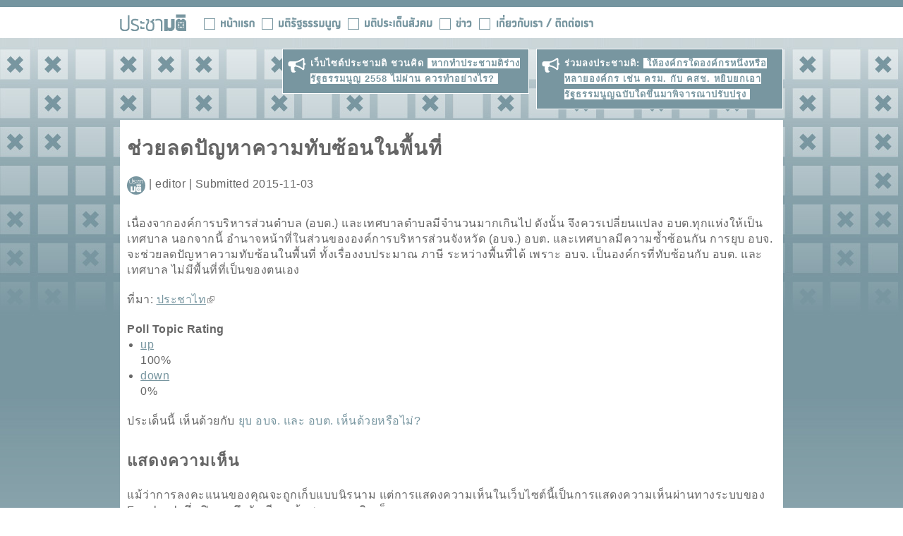

--- FILE ---
content_type: text/html; charset=utf-8
request_url: https://prachamati.org/topics/3477
body_size: 6739
content:
<!DOCTYPE html>
<html lang="en" dir="ltr" prefix="content: http://purl.org/rss/1.0/modules/content/ dc: http://purl.org/dc/terms/ foaf: http://xmlns.com/foaf/0.1/ og: http://ogp.me/ns# rdfs: http://www.w3.org/2000/01/rdf-schema# sioc: http://rdfs.org/sioc/ns# sioct: http://rdfs.org/sioc/types# skos: http://www.w3.org/2004/02/skos/core# xsd: http://www.w3.org/2001/XMLSchema#">
<head>
  <meta http-equiv="Content-Type" content="text/html; charset=utf-8" />
<meta http-equiv="x-dns-prefetch-control" content="on" />
<link rel="dns-prefetch" href="//prachamati.org" />
<!--[if IE 9]>
<link rel="prefetch" href="//prachamati.org" />
<![endif]-->
<meta name="Generator" content="Drupal 7 (http://drupal.org)" />
<link rel="canonical" href="/topics/3477" />
<link rel="shortlink" href="/node/3477" />
<link rel="shortcut icon" href="https://prachamati.org/sites/default/files/Shortcut-Icon.jpg" type="image/jpeg" />
<meta name="viewport" content="width=device-width, initial-scale=1, maximum-scale=1, minimum-scale=1, user-scalable=no" />
  <title>ช่วยลดปัญหาความทับซ้อนในพื้นที่ | ประชามติ</title>
  <link type="text/css" rel="stylesheet" href="https://prachamati.org/sites/default/files/cdn/css/https/css_RNXkleKuqEjgqgUH9crmbA9mphz6e3R75T9wkILcsw8.css" media="all" />
<link type="text/css" rel="stylesheet" href="https://prachamati.org/sites/default/files/cdn/css/https/css_lYyzLkS0aK1IJTZG0mcGr2FkHZvRYHGcV06L0Ku5iYs.css" media="all" />
<link type="text/css" rel="stylesheet" href="https://prachamati.org/" media="all" />
<link type="text/css" rel="stylesheet" href="https://prachamati.org/sites/default/files/cdn/css/https/css_-qRovno04qdKFqNqPAU-Chg1H4W5bi1ObJWRQnNjfcQ.css" media="all" />

<!--[if (lt IE 9)&(!IEMobile)]>
<link type="text/css" rel="stylesheet" href="https://prachamati.org/sites/default/files/cdn/css/https/css_jSa-rGTqOKk9S1V-GgWIhOyfIxzSQggL6-JChUHDDXE.css" media="all" />
<![endif]-->

<!--[if gte IE 9]><!-->
<link type="text/css" rel="stylesheet" href="https://prachamati.org/sites/default/files/cdn/css/https/css_F2mYPF046DK6poV4PJM3s63esq4kRB7r5fEfq4Nfvt0.css" media="all" />
<!--<![endif]-->
  <script type="text/javascript" src="https://prachamati.org/sites/default/files/js/js_UWQINlriydSoeSiGQxToOUdv493zEa7dpsXC1OtYlZU.js"></script>
<script type="text/javascript" src="https://prachamati.org/sites/default/files/js/js_NpX2cwCeepkWZZ194B6-ViyVBHleaYLOx5R9EWBOMRU.js"></script>
<script type="text/javascript" src="https://prachamati.org/sites/default/files/js/js_uZ4stfTnp_TdsvDj_lgF7MVkNI3CmNZTaPrijp37sPk.js"></script>
<script type="text/javascript" src="https://prachamati.org/sites/default/files/js/js_meDomBEy82aWXpUVuohOCqoX7y2SY1EL4mcRvK0f97E.js"></script>
<script type="text/javascript">
<!--//--><![CDATA[//><!--
jQuery.extend(Drupal.settings, {"basePath":"\/","pathPrefix":"","ajaxPageState":{"theme":"matipracha","theme_token":"3nLzxq1_Ck4uHNat8V64Zq8ZR6I4jSDneGSfianvons","js":{"sites\/all\/modules\/lightbox2\/js\/lightbox_modal.js":1,"sites\/all\/modules\/lightbox2\/js\/lightbox.js":1,"misc\/jquery.js":1,"misc\/jquery.once.js":1,"misc\/drupal.js":1,"sites\/all\/modules\/extlink\/extlink.js":1,"sites\/default\/modules\/rate\/rate.js":1,"sites\/all\/themes\/omega\/omega\/js\/jquery.formalize.js":1,"sites\/all\/themes\/omega\/omega\/js\/omega-mediaqueries.js":1},"css":{"modules\/system\/system.base.css":1,"modules\/system\/system.menus.css":1,"modules\/system\/system.messages.css":1,"modules\/system\/system.theme.css":1,"sites\/all\/modules\/date\/date_api\/date.css":1,"modules\/field\/theme\/field.css":1,"sites\/all\/modules\/mollom\/mollom.css":1,"modules\/node\/node.css":1,"modules\/search\/search.css":1,"modules\/user\/user.css":1,"sites\/all\/modules\/extlink\/extlink.css":1,"sites\/all\/modules\/views\/css\/views.css":1,"sites\/all\/modules\/wysiwyg_ckeditor\/css\/ckeditor.css":1,"sites\/all\/modules\/ctools\/css\/ctools.css":1,"sites\/all\/modules\/lightbox2\/css\/lightbox_alt.css":1,"sites\/default\/modules\/rate\/rate.css":1,"sites\/default\/modules\/rate\/templates\/thumbs-up-down\/thumbs-up-down.css":1,"sites\/all\/themes\/omega\/alpha\/css\/alpha-reset.css":1,"sites\/all\/themes\/omega\/alpha\/css\/alpha-mobile.css":1,"sites\/all\/themes\/omega\/alpha\/css\/alpha-alpha.css":1,"sites\/all\/themes\/omega\/omega\/css\/formalize.css":1,"sites\/all\/themes\/omega\/omega\/css\/omega-text.css":1,"sites\/all\/themes\/omega\/omega\/css\/omega-branding.css":1,"sites\/all\/themes\/omega\/omega\/css\/omega-menu.css":1,"sites\/all\/themes\/omega\/omega\/css\/omega-forms.css":1,"sites\/all\/themes\/omega\/omega\/css\/omega-visuals.css":1,"public:\/\/fontyourface\/local_fonts\/TH_Sarabun_New-normal-normal\/stylesheet.css":1,"sites\/all\/themes\/matipracha\/css\/global.css":1,"ie::normal::sites\/all\/themes\/matipracha\/css\/matipracha-alpha-default.css":1,"ie::normal::sites\/all\/themes\/matipracha\/css\/matipracha-alpha-default-normal.css":1,"ie::normal::sites\/all\/themes\/omega\/alpha\/css\/grid\/alpha_default\/normal\/alpha-default-normal-12.css":1,"normal::sites\/all\/themes\/matipracha\/css\/matipracha-alpha-default.css":1,"normal::sites\/all\/themes\/matipracha\/css\/matipracha-alpha-default-normal.css":1,"sites\/all\/themes\/omega\/alpha\/css\/grid\/alpha_default\/normal\/alpha-default-normal-12.css":1}},"ckeditor":{"modulePath":"sites\/all\/modules\/wysiwyg_ckeditor"},"lightbox2":{"rtl":0,"file_path":"\/(\\w\\w\/)public:\/","default_image":"\/sites\/all\/modules\/lightbox2\/images\/brokenimage.jpg","border_size":10,"font_color":"000","box_color":"fff","top_position":"","overlay_opacity":"0.8","overlay_color":"000","disable_close_click":1,"resize_sequence":0,"resize_speed":400,"fade_in_speed":400,"slide_down_speed":600,"use_alt_layout":1,"disable_resize":0,"disable_zoom":0,"force_show_nav":0,"show_caption":1,"loop_items":0,"node_link_text":"View Image Details","node_link_target":0,"image_count":"Image !current of !total","video_count":"Video !current of !total","page_count":"Page !current of !total","lite_press_x_close":"press \u003Ca href=\u0022#\u0022 onclick=\u0022hideLightbox(); return FALSE;\u0022\u003E\u003Ckbd\u003Ex\u003C\/kbd\u003E\u003C\/a\u003E to close","download_link_text":"","enable_login":true,"enable_contact":false,"keys_close":"c x 27","keys_previous":"p 37","keys_next":"n 39","keys_zoom":"z","keys_play_pause":"32","display_image_size":"original","image_node_sizes":"()","trigger_lightbox_classes":"","trigger_lightbox_group_classes":"","trigger_slideshow_classes":"","trigger_lightframe_classes":"","trigger_lightframe_group_classes":"","custom_class_handler":0,"custom_trigger_classes":"","disable_for_gallery_lists":true,"disable_for_acidfree_gallery_lists":true,"enable_acidfree_videos":true,"slideshow_interval":5000,"slideshow_automatic_start":true,"slideshow_automatic_exit":true,"show_play_pause":true,"pause_on_next_click":false,"pause_on_previous_click":true,"loop_slides":false,"iframe_width":1000,"iframe_height":550,"iframe_border":0,"enable_video":0},"rate":{"basePath":"\/rate\/vote\/js","unvotePath":"\/rate\/unvote\/js","destination":"node\/3477"},"extlink":{"extTarget":"_blank","extClass":"ext","extLabel":"(link is external)","extImgClass":0,"extSubdomains":0,"extExclude":"","extInclude":"","extCssExclude":"","extCssExplicit":"","extAlert":0,"extAlertText":"This link will take you to an external web site.","mailtoClass":"mailto","mailtoLabel":"(link sends e-mail)"},"omega":{"layouts":{"primary":"normal","order":["normal"],"queries":{"normal":"all and (min-width: 980px) and (min-device-width: 980px), all and (max-device-width: 1024px) and (min-width: 1024px) and (orientation:landscape)"}}}});
//--><!]]>
</script>
  <!--[if lt IE 9]><script src="//html5shiv.googlecode.com/svn/trunk/html5.js"></script><![endif]-->
</head>
<body class="html not-front not-logged-in page-node page-node- page-node-3477 node-type-poll-topic context-topics">
  <div id="skip-link">
    <a href="#main-content" class="element-invisible element-focusable">Skip to main content</a>
  </div>
  <div class="region region-page-top" id="region-page-top">
  <div class="region-inner region-page-top-inner">
      </div>
</div>
  <div class="page clearfix" id="page">
      <header id="section-header" class="section section-header">
  <div id="zone-user-wrapper" class="zone-wrapper zone-user-wrapper clearfix">  <div id="zone-user" class="zone zone-user clearfix container-12">
    <div class="grid-9 region region-user-first" id="region-user-first">
  <div class="region-inner region-user-first-inner">
    <div class="block block-system block-menu block-main-menu block-system-main-menu odd block-without-title" id="block-system-main-menu">
  <div class="block-inner clearfix">
            
    <div class="content clearfix">
      <ul class="menu"><li class="first leaf"><a href="/" id="main-logo" target="_top">เว็บไซต์ประชามติ</a></li>
<li class="leaf"><a href="/" id="main-home" target="_top">หน้าแรก</a></li>
<li class="leaf"><a href="/vote/constitution" id="main-constitution" target="_top">มติรัฐธรรมนูญ</a></li>
<li class="leaf"><a href="/vote/other" id="main-other" target="_top">มติน่าสนใจอื่นๆ</a></li>
<li class="leaf"><a href="/news" id="main-news" target="_top">ข่าว</a></li>
<li class="last leaf"><a href="/about" id="main-about" target="_top">เกี่ยวกับเรา / ติดต่อเรา</a></li>
</ul>    </div>
  </div>
</div>
  </div>
</div>
<div class="grid-3 region region-user-second" id="region-user-second">
  <div class="region-inner region-user-second-inner">
    <div class="block block-fboauth block-login block-fboauth-login odd block-without-title" id="block-fboauth-login">
  <div class="block-inner clearfix">
            
    <div class="content clearfix">
      <a  class="facebook-action-connect" rel="nofollow" href="https://www.facebook.com/v2.3/dialog/oauth?client_id=1570156523240979&redirect_uri=https%3A//www.prachamati.org/fboauth/connect%3Fdestination%3Dnode%252F3376&scope=email"><img src="https://www.facebook.com/images/fbconnect/login-buttons/connect_light_medium_short.gif" alt="" /></a>    </div>
  </div>
</div>
  </div>
</div>
  </div>
</div><div id="zone-branding-wrapper" class="zone-wrapper zone-branding-wrapper clearfix">  <div id="zone-branding" class="zone zone-branding clearfix container-12">
    <div class="grid-12 region region-branding" id="region-branding">
  <div class="region-inner region-branding-inner">
        <div class="block block-views block-poll-question-available-block-1 block-views-poll-question-available-block-1 odd block-without-title" id="block-views-poll-question-available-block-1">
  <div class="block-inner clearfix">
            
    <div class="content clearfix">
      <div class="view view-poll-question-available view-id-poll_question_available view-display-id-block_1 view-dom-id-c4ad0bd7cf8457275dd7bc4f09211e4f">
        
  
  
      <div class="view-content">
        <div class="views-row views-row-1 views-row-odd views-row-first views-row-last">
      
  <div class="views-field views-field-title">    <span class="views-label views-label-title">ร่วมลงประชามติ: </span>    <span class="field-content"><a href="/polls/227">ให้องค์กรใดองค์กรหนึ่งหรือหลายองค์กร เช่น ครม. กับ คสช. หยิบยกเอารัฐธรรมนูญฉบับใดขึ้นมาพิจารณาปรับปรุง</a></span>  </div>  </div>
    </div>
  
  
  
  
  
  
</div>    </div>
  </div>
</div>
<div class="block block-block block-8 block-block-8 even block-without-title" id="block-block-8">
  <div class="block-inner clearfix">
            
    <div class="content clearfix">
      <div class="news-top-1" id="block-views-poll-question-available-block"><div class="views-row">เว็บไซต์ประชามติ ชวนคิด <a href="/vote/road-to-constitution">หากทำประชามติร่างรัฐธรรมนูญ 2558 ไม่ผ่าน ควรทำอย่างไร?</a></div></div>
<!-- <div class="news-top-2">การโหวตทุกครั้งเป็นการลงคะแนนลับ หากต้องการยกเลิก หรือแก้ไข ให้ปฎิบัติตามคำแนะนำในอีเมล</div> -->    </div>
  </div>
</div>
  </div>
</div>
  </div>
</div><div id="zone-menu-wrapper" class="zone-wrapper zone-menu-wrapper clearfix">  <div id="zone-menu" class="zone zone-menu clearfix container-12">
    <div class="grid-12 region region-menu" id="region-menu">
  <div class="region-inner region-menu-inner">
          </div>
</div>
  </div>
</div></header>
  
      <section id="section-content" class="section section-content">
  <div id="zone-content-wrapper" class="zone-wrapper zone-content-wrapper clearfix">  <div id="zone-content" class="zone zone-content clearfix container-12">
          <div id="breadcrumb" class="grid-12"><h2 class="element-invisible">You are here</h2><div class="breadcrumb"><a href="/">Home</a></div></div>
            <div class="grid-12 region region-content" id="region-content">
  <div class="region-inner region-content-inner">
    <a id="main-content"></a>
                <h1 class="title" id="page-title">ช่วยลดปัญหาความทับซ้อนในพื้นที่</h1>
                        <div class="block block-views block-show-submitted-block block-views-show-submitted-block odd block-without-title" id="block-views-show-submitted-block">
  <div class="block-inner clearfix">
            
    <div class="content clearfix">
      <div class="view view-show-submitted view-id-show_submitted view-display-id-block view-dom-id-a96c85b4d50ee359303d9c9decb29619">
        
  
  
      <div class="view-content">
        <div class="views-row views-row-1 views-row-odd views-row-first views-row-last">
      
  <span class="views-field views-field-picture">        <span class="field-content"><div class="views-field views-field-picture picture-default"><div class="field-content"><img src="https://prachamati.org/sites/default/files/prachamati-profile-icon.jpg"></div></div></span>  </span>      |  
  <span class="views-field views-field-name">        <span class="field-content">editor</span>  </span>      |  
  <span class="views-field views-field-created-1">    <span class="views-label views-label-created-1">Submitted</span>    <span class="field-content">2015-11-03</span>  </span>  </div>
    </div>
  
  
  
  
  
  
</div>    </div>
  </div>
</div>
<div class="block block-system block-main block-system-main even block-without-title" id="block-system-main">
  <div class="block-inner clearfix">
            
    <div class="content clearfix">
      <div id="node-3477" class="node node-poll-topic clearfix" about="/topics/3477" typeof="sioc:Item foaf:Document" class="node node-poll-topic node-published node-not-promoted node-not-sticky author-89 odd clearfix" id="node-poll-topic-3477">

  
      <span property="dc:title" content="ช่วยลดปัญหาความทับซ้อนในพื้นที่" class="rdf-meta element-hidden"></span>
  
  <div class="content" class="content clearfix">
    <div class="field field-name-body field-type-text-with-summary field-label-hidden"><div class="field-items"><div class="field-item even" property="content:encoded"><p>เนื่องจากองค์การบริหารส่วนตำบล (อบต.) และเทศบาลตำบลมีจำนวนมากเกินไป ดังนั้น จึงควรเปลี่ยนแปลง อบต.ทุกแห่งให้เป็นเทศบาล นอกจากนี้ อำนาจหน้าที่ในส่วนขององค์การบริหารส่วนจังหวัด (อบจ.) อบต. และเทศบาลมีความซ้ำซ้อนกัน การยุบ อบจ. จะช่วยลดปัญหาความทับซ้อนในพื้นที่ ทั้งเรื่องงบประมาณ ภาษี ระหว่างพื้นที่ได้ เพราะ อบจ. เป็นองค์กรที่ทับซ้อนกับ อบต. และ เทศบาล ไม่มีพื้นที่ที่เป็นของตนเอง</p>
<p>
ที่มา: <a href="http://www.prachatai.com/journal/2015/06/59991">ประชาไท</a> </p>
</div></div></div><div class="form-item form-type-item">
  <label>Poll Topic Rating </label>
 <div class="rate-widget-2 rate-widget clear-block rate-average rate-widget-thumbs_up_down rate-1dff217b70b3ad82ebe14a03cef1a171 rate-node-3477-2-1" id="rate-node-3477-2-1">

<ul>
  <li class="thumb-up">
    <a class="rate-button rate-thumbs-up-down-btn-up" id="rate-button-1" rel="nofollow" href="/topics/3477?rate=P4PwW1o8MMA8rl-NRvf6lCbGtEcptSQHPNSnAWpe7Dw" title="up">up</a>    <div class="percent">100%</div>
  </li>
  <li class="thumb-down">
    <a class="rate-button rate-thumbs-up-down-btn-down" id="rate-button-2" rel="nofollow" href="/topics/3477?rate=n2h43pcssTQ4n1eS5TlXBNnMfU8RiNVqzE6fq3LL8HM" title="down">down</a>    <div class="percent">0%</div>
  </li>
</ul>
</div>
</div>
  </div>

  <div class="topic-info">
    <label class="topic-prefix">ประเด็นนี้</label><span class="is_supportive-value"><div class="field field-name-field-is-supportive field-type-list-boolean field-label-hidden"><div class="field-items"><div class="field-item even">เห็นด้วย</div></div></div></span><label class="topic-midfix">กับ</label><span class="poll_question-value"><div class="field field-name-field-poll-question field-type-entityreference field-label-hidden"><div class="field-items"><div class="field-item even"><a href="/polls/3476">ยุบ อบจ. และ อบต. เห็นด้วยหรือไม่?</a></div></div></div></span>
  </div>

  <div style = "float: right;">
    </div>
  
</div>
<script>
jQuery(function(){
  jQuery(".topic-info .field-name-field-poll-question a").attr("target","_top");
});
</script>
    </div>
  </div>
</div>
<section class="block block-facebook-comments-box block-facebook-comments-box block-facebook-comments-box-facebook-comments-box odd" id="block-facebook-comments-box-facebook-comments-box">
  <div class="block-inner clearfix">
              <h2 class="block-title">แสดงความเห็น</h2>
        
    <div class="content clearfix">
      <div class="facebook-comments-box"><span class="facebook-comments-anonymous-warning">แม้ว่าการลงคะแนนของคุณจะถูกเก็บแบบนิรนาม แต่การแสดงความเห็นในเว็บไซต์นี้เป็นการแสดงความเห็นผ่านทางระบบของ Facebook ซึ่งเปิดเผยถึงบัญชีของผู้แสดงความคิดเห็น</span><div id="fb-root"></div>
<script>(function(d, s, id) {
  var js, fjs = d.getElementsByTagName(s)[0];
  if (d.getElementById(id)) return;
  js = d.createElement(s); js.id = id;
  js.src = "//connect.facebook.net/en_US/sdk.js#xfbml=1&version=v2.3&appId=1570156523240979";
  fjs.parentNode.insertBefore(js, fjs);
}(document, "script", "facebook-jssdk"));</script>
<div class="fb-comments" data-href="https://www.prachamati.org/topics/3376" data-width="600" data-numposts="20" data-colorscheme="light" data-version="v2.3"></div></div>    </div>
  </div>
</section>
<div class="block block-block block-12 block-block-12 even block-without-title" id="block-block-12">
  <div class="block-inner clearfix">
            
    <div class="content clearfix">
      <script>
<!--//--><![CDATA[// ><!--

  function inIframe () {
    try {
      return window.self !== window.top;
    } catch (e) {
      return true;
    }
  }

  jQuery("document").ready(function() {
    if(inIframe()){
      jQuery("#section-header").hide();
      jQuery("#section-content").css("padding-top","20px")
    }
  });

//--><!]]>
</script>    </div>
  </div>
</div>
      </div>
</div>
  </div>
</div></section>
  
      <footer id="section-footer" class="section section-footer">
  <div id="zone-footer-wrapper" class="zone-wrapper zone-footer-wrapper clearfix">  <div id="zone-footer" class="zone zone-footer clearfix container-12">
    <div class="grid-12 region region-footer-second" id="region-footer-second">
  <div class="region-inner region-footer-second-inner">
    <div class="block block-block block-6 block-block-6 odd block-without-title" id="block-block-6">
  <div class="block-inner clearfix">
            
    <div class="content clearfix">
      <a href="/" id="footer-end">ประชามติ</a>    </div>
  </div>
</div>
<div class="block block-block block-14 block-block-14 even block-without-title" id="block-block-14">
  <div class="block-inner clearfix">
            
    <div class="content clearfix">
      <script>
  (function(i,s,o,g,r,a,m){i['GoogleAnalyticsObject']=r;i[r]=i[r]||function(){
  (i[r].q=i[r].q||[]).push(arguments)},i[r].l=1*new Date();a=s.createElement(o),
  m=s.getElementsByTagName(o)[0];a.async=1;a.src=g;m.parentNode.insertBefore(a,m)
  })(window,document,'script','//www.google-analytics.com/analytics.js','ga');

  ga('create', 'UA-62206617-1', 'auto');
  ga('send', 'pageview');

</script>    </div>
  </div>
</div>
  </div>
</div>
  </div>
</div></footer>
  </div>
  <script type="text/javascript" src="https://prachamati.org/sites/default/files/js/js_iThD7W8MG1K1ZTO1Ezj3KPbgdX3wUk2P3nGwx2B-Nwc.js"></script>
<script type="text/javascript" src="https://prachamati.org/sites/all/modules/lightbox2/js/lightbox.js?1766501822"></script>
<script defer src="https://static.cloudflareinsights.com/beacon.min.js/vcd15cbe7772f49c399c6a5babf22c1241717689176015" integrity="sha512-ZpsOmlRQV6y907TI0dKBHq9Md29nnaEIPlkf84rnaERnq6zvWvPUqr2ft8M1aS28oN72PdrCzSjY4U6VaAw1EQ==" data-cf-beacon='{"version":"2024.11.0","token":"cccdc7126cc64d9f873bf83242125aac","r":1,"server_timing":{"name":{"cfCacheStatus":true,"cfEdge":true,"cfExtPri":true,"cfL4":true,"cfOrigin":true,"cfSpeedBrain":true},"location_startswith":null}}' crossorigin="anonymous"></script>
</body>
</html>


--- FILE ---
content_type: text/css
request_url: https://prachamati.org/sites/default/files/cdn/css/https/css_-qRovno04qdKFqNqPAU-Chg1H4W5bi1ObJWRQnNjfcQ.css
body_size: 5553
content:
html,body,div{margin:0;padding:0;border:0;outline:0;font-size:100%;vertical-align:baseline;font:inherit;}h1,h2,h3,h4,h5,h6{margin:0;padding:0;border:0;outline:0;font-size:100%;vertical-align:baseline;font:inherit;font-weight:bold;}a,p,ul,ol,li,img,span,strong,em{margin:0;padding:0;border:0;outline:0;font-size:100%;vertical-align:baseline;font:inherit;}table,tbody,tfoot,thead,tr,th,td{margin:0;padding:0;border:0;outline:0;font-size:100%;vertical-align:baseline;font:inherit;}applet,object,iframe,blockquote,pre,abbr,acronym,address,big,cite,code,del,dfn,font,ins,kbd,q,s,samp,small,strike,sub,sup,tt,var,b,u,i,center,dl,dt,dd,caption,fieldset,form,label,legend{margin:0;padding:0;border:0;outline:0;font-size:100%;vertical-align:baseline;font:inherit;}article,aside,figure,footer,header,hgroup,section{margin:0;padding:0;border:0;outline:0;font-size:100%;vertical-align:baseline;font:inherit;}canvas,details,embed,figcaption,menu,nav,output,ruby,summary,time,mark,audio,video{margin:0;padding:0;border:0;outline:0;font-size:100%;vertical-align:baseline;font:inherit;}article,aside,details,figcaption,figure,footer,header,hgroup,menu,nav,section{display:block;}body{line-height:1;}b,strong{font-weight:bold;}em,i{font-style:italic;}ol,ul{list-style:none;}blockquote,q{quotes:none;}blockquote:before,blockquote:after,q:before,q:after{content:'';content:none;}:focus{outline:0;}ins{text-decoration:none;}del{text-decoration:line-through;}table{border-collapse:collapse;border-spacing:0;}
.grid-1,.grid-2,.grid-3,.grid-4,.grid-5,.grid-6,.grid-7,.grid-8,.grid-9,.grid-10,.grid-11,.grid-12,.grid-13,.grid-14,.grid-15,.grid-16,.grid-17,.grid-18,.grid-19,.grid-20,.grid-21,.grid-22,.grid-23,.grid-24{position:relative;margin-left:10px;margin-right:10px;}.container-12 .block .omega-grid,.container-16 .block .omega-grid,.container-24 .block .omega-grid{position:relative;margin-left:-10px;margin-right:-10px;}
.clearfix:after{font-size:0;}#skip-link{left:50%;margin-left:-5.25em;margin-top:0;position:absolute;width:auto;z-index:50;}#skip-link a,#skip-link a:link,#skip-link a:visited{background:#444;background:rgba(0,0,0,0.6);color:#fff;display:block;padding:1px 10px 2px 10px;text-decoration:none;-khtml-border-radius:0 0 10px 10px;-moz-border-radius:0 0 10px 10px;-o-border-radius:0 0 10px 10px;-webkit-border-top-left-radius:0;-webkit-border-top-right-radius:0;-webkit-border-bottom-left-radius:10px;-webkit-border-bottom-right-radius:10px;border-radius:0 0 10px 10px;}#skip-link a:hover,#skip-link a:active,#skip-link a:focus{outline:0;}.inline li,.tabs li,.breadcrumb li{list-style:none;display:inline;margin-right:0.5em;}.item-list li{list-style:none;}.pager li{display:inline;margin-right:0.25em;}img{vertical-align:bottom;}.field-label-inline .field-label,.field-label-inline .field-items,.field-label-inline .field-item{display:inline;}
::-moz-focus-inner{border:0;padding:0;}input[type="search"]::-webkit-search-decoration{display:none;}input,button,select,textarea{margin:0;vertical-align:middle;}button,input[type="reset"],input[type="submit"],input[type="button"]{-webkit-appearance:none;-moz-border-radius:11px;-webkit-border-radius:11px;-moz-background-clip:padding;-webkit-background-clip:padding;background-clip:padding-box;border-radius:11px;background:#ddd url(https://prachamati.org/sites/all/themes/omega/omega/images/button.png) repeat-x;background:-webkit-gradient(linear,left top,left bottom,color-stop(0,#fff),color-stop(1,#ddd));background:-moz-linear-gradient(top center,#fff 0%,#ddd 100%);border:1px solid;border-color:#ddd #bbb #999;cursor:pointer;color:#333;font:bold 12px/1.2 Arial,sans-serif;outline:0;overflow:visible;padding:3px 10px 4px;text-shadow:#fff 0 1px 1px;width:auto;*padding-top:2px;*padding-bottom:0px;}button{*padding-top:1px;*padding-bottom:1px;}textarea,select,input[type="date"],input[type="datetime"],input[type="datetime-local"],input[type="email"],input[type="month"],input[type="number"],input[type="password"],input[type="search"],input[type="tel"],input[type="text"],input[type="time"],input[type="url"],input[type="week"]{-webkit-appearance:none;-moz-border-radius:0;-webkit-border-radius:0;border-radius:0;-webkit-box-sizing:border-box;-moz-box-sizing:border-box;box-sizing:border-box;-moz-background-clip:padding;-webkit-background-clip:padding;background-clip:padding-box;background-color:#fff;border:1px solid;border-color:#848484 #c1c1c1 #e1e1e1;color:#000;outline:0;padding:2px 3px;font-size:13px;font-family:Arial,sans-serif;height:1.8em;*padding-top:2px;*padding-bottom:1px;*height:auto;}input.placeholder_text,textarea.placeholder_text,input:-moz-placeholder,textarea:-moz-placeholder{color:#888;}::-webkit-input-placeholder{color:#888;}button:focus,button:active,input:focus,input:active,select:focus,select:active,textarea:focus,textarea:active{-moz-box-shadow:#06f 0 0 7px;-webkit-box-shadow:#06f 0 0 7px;box-shadow:#06f 0 0 7px;z-index:1;}input[type="file"]:focus,input[type="file"]:active,input[type="radio"]:focus,input[type="radio"]:active,input[type="checkbox"]:focus,input[type="checkbox"]:active{-moz-box-shadow:none;-webkit-box-shadow:none;box-shadow:none;}select[disabled],textarea[disabled],input[type="date"][disabled],input[type="datetime"][disabled],input[type="datetime-local"][disabled],input[type="email"][disabled],input[type="month"][disabled],input[type="number"][disabled],input[type="password"][disabled],input[type="search"][disabled],input[type="tel"][disabled],input[type="text"][disabled],input[type="time"][disabled],input[type="url"][disabled],input[type="week"][disabled]{background-color:#eee;}button[disabled],input[disabled],select[disabled],select[disabled] option,select[disabled] optgroup,textarea[disabled]{-moz-box-shadow:none;-webkit-box-shadow:none;box-shadow:none;-webkit-user-select:none;-moz-user-select:none;user-select:none;color:#888;cursor:default;}textarea,select[size],select[multiple]{height:auto;}@media (-webkit-min-device-pixel-ratio:0){select{background-image:url(https://prachamati.org/sites/all/themes/omega/omega/images/select-arrow.gif);background-repeat:no-repeat;background-position:right center;padding-right:20px;}select[size],select[multiple]{background-image:none;padding:0;}}textarea{min-height:40px;overflow:auto;resize:vertical;width:100%;}optgroup{color:#000;font-style:normal;font-weight:normal;}.ie6-button,* html button{background:#ddd url(https://prachamati.org/sites/all/themes/omega/omega/images/button.png) repeat-x;border:1px solid;border-color:#ddd #bbb #999;cursor:pointer;color:#333;font:bold 12px/1.2 Arial,sans-serif;padding:2px 10px 0px;overflow:visible;width:auto;}* html button{padding-top:1px;padding-bottom:1px;}.ie6-input,* html textarea,* html select{background:#fff;border:1px solid;border-color:#848484 #c1c1c1 #e1e1e1;color:#000;padding:2px 3px 1px;font-size:13px;font-family:Arial,sans-serif;vertical-align:top;}* html select{margin-top:1px;}.placeholder_text,.ie6-input-disabled,.ie6-button-disabled{color:#888;}.ie6-input-disabled{background:#eee;}
body{font:13px/1.5 Verdana,Helvetica,Arial,sans-serif;}a:link,a:visited{color:#0062a0;text-decoration:underline;}a:hover{color:#202124;text-decoration:none;}a:active{color:#202124;text-decoration:none;color:#000;}hr{margin:0;padding:0;border:none;height:1px;background:#5294c1;}h1,h2,h3,h4,h5,h6{letter-spacing:-0.05em;font-family:Georgia,'Times New Roman',serif;}h1{font-size:36px;}h2{font-size:28px;}h1.site-name,h2.site-name{font-size:36px;}h2.block-title{font-size:18px;margin:0;}h2.node-title{font-size:28px;}h3{font-size:21px;}h4{font-size:19px;}h5{font-size:17px;}h6{font-size:15px;}ol{list-style:decimal;}ul{list-style:disc;}ul ul,ol ol{padding-top:0.5em;}.node ol,.node ul{padding-left:1.2em;}.node ul.inline,.node ol.inline{padding-left:0;}p,dl,hr,h1,h2,h3,h4,h5,h6,ol,ul,pre,table,address,fieldset{margin-bottom:20px;}dt,.admin h3{font-size:18px;margin:0;}dd{padding-left:10px;font-size:0.9em;font-style:italic;margin-bottom:20px;}
.logo-img{float:left;margin-right:20px;}.site-name-slogan{float:left;}.site-name{margin-top:20px;}.site-name a{text-decoration:none;}.site-name,.site-slogan{margin-bottom:0;line-height:1em;}.site-slogan{font-weight:normal;}
.menu{margin:0;padding:0;}.menu li{list-style:none;}
.form-actions input{margin-right:0.5em;}.form-actions input:hover{background:#ffffff;}label{font-weight:bold;}
.item-list .pager{padding:0;margin:0;}.item-list .pager li,.item-list .pager ul li{margin:0;padding:0;float:left;}.item-list .pager{position:relative;margin:0;padding:0;font-size:10px;text-align:left;}.pager li a{display:inline-block;}.pager li.pager-ellipsis,.pager li.pager-current,.pager li a{padding:4px 8px;text-decoration:none;}.pager li.pager-current{padding:4px 8px;font-weight:bold;}.pager li.pager-first a,.pager li.pager-previous a,.pager li.pager-next a,.pager li.pager-last a{width:50px;text-align:center;padding:4px 0;}.pager li.pager-next{position:absolute;top:0;right:50px;}.pager li.pager-last,.pager li.pager-next.last{position:absolute;top:0;right:0;border-right:0;}.pager li.pager-ellipsis,.pager li.pager-current,.pager li a{color:#1a1a1a;}.pager li{border-right:1px solid;border-color:#ddd #bbb #999;color:#333;font:bold 12px/1.2 Arial,sans-serif;outline:0;}.pager li.pager-current{background:#ddd url(https://prachamati.org/sites/all/themes/omega/omega/images/button.png) repeat-x;background:-webkit-gradient(linear,left top,left bottom,color-stop(0,#1a1a1a),color-stop(1,#5a5a5a));background:-moz-linear-gradient(top center,#1a1a1a 0%,#5a5a5a 100%);color:#fff;outline:0;}.pager li.pager-next{border-left:1px solid;border-color:#ddd #bbb #999;}.pager li a{background:#ddd url(https://prachamati.org/sites/all/themes/omega/omega/images/button.png) repeat-x;background:-webkit-gradient(linear,left top,left bottom,color-stop(0,#fff),color-stop(1,#ddd));background:-moz-linear-gradient(top center,#fff 0%,#ddd 100%);cursor:pointer;}.pager li a:hover{background:#fff;color:#454545;}.pager{background:#ebebeb;border:1px solid;border-color:#ddd #bbb #999;border-radius:5px;-moz-border-radius:5px;-webkit-border-radius:5px;}.pager li.first,.pager li.first a,.pager li.first a:hover{border-radius:5px 0 0 5px;-moz-border-radius:5px 0 0 5px;-webkit-border-radius:5px 0 0 5px;}.pager li.pager-last,.pager li.pager-last a,.pager li.pager-last a:hover{border-radius:0 5px 5px 0;-moz-border-radius:0 5px 5px 0;-webkit-border-radius:0 5px 5px 0;}table{border:1px solid #ccc;width:100%;}thead th,th{background:#f7f7f7;border-bottom:1px solid #ccc;color:#333;}td,th{padding:4px 8px;vertical-align:middle;}th a,th a:link,th a:visited{text-decoration:none;}th a{display:block;}th a img{margin:0 0 0 5px;}th.active{background:#ddd;border-left:1px solid #ccc;border-right:1px solid #ccc;}tr.even td{background:#f1f5fa;}tr.odd td{background:#fff;}td.active{border-left:1px solid #ccc;border-right:1px solid #ccc;}tr.even td.active{background:#e5e9ed;}tr.odd td.active{background:#f2f2f2;}tr:hover td,tr.even:hover td.active,tr.odd:hover td.active{background:#fffeee;}td ul.links{margin-bottom:0;}.node-links ul li a,.comment-links ul li a{text-transform:lowercase;display:block;float:left;text-decoration:none;-moz-background-clip:padding;-webkit-background-clip:padding;background-clip:padding-box;margin:0 0.5em 0.5em 0;vertical-align:middle;-webkit-appearance:none;-moz-border-radius:11px;-webkit-border-radius:11px;border-radius:11px;background:#ddd url(https://prachamati.org/sites/all/themes/omega/omega/images/button.png) repeat-x;background:-webkit-gradient(linear,left top,left bottom,color-stop(0,#fff),color-stop(1,#ddd));background:-moz-linear-gradient(top center,#fff 0%,#ddd 100%);border:1px solid;border-color:#ddd #bbb #999;cursor:pointer;color:#333;font:bold 12px/1.2 Arial,sans-serif;outline:0;overflow:visible;padding:4px 10px 3px;text-shadow:#fff 0 1px 1px;width:auto;*padding-top:2px;*padding-bottom:0px;}.node-links ul li a:hover,.comment-links ul li a:hover{background:#fff;}.tips,.description{font-size:10px;color:#6a6a6a;}
@font-face{font-family:'TH Sarabun New';src:url(https://prachamati.org/sites/default/files/fontyourface/local_fonts/TH_Sarabun_New-normal-normal/THSarabunNew.eot);src:url(https://prachamati.org/sites/default/files/fontyourface/local_fonts/TH_Sarabun_New-normal-normal/THSarabunNew.eot?#iefix) format("embedded-opentype"),url(https://prachamati.org/sites/default/files/fontyourface/local_fonts/TH_Sarabun_New-normal-normal/THSarabunNew.ttf) format("truetype"),url(https://prachamati.org/sites/default/files/fontyourface/local_fonts/TH_Sarabun_New-normal-normal/THSarabunNew.woff) format("woff"),url(https://prachamati.org/sites/default/files/fontyourface/local_fonts/TH_Sarabun_New-normal-normal/THSarabunNew.svg#THSarabunNew) format("svg");font-style:normal;font-weight:normal;}
body{background:url(https://prachamati.org/sites/all/themes/matipracha/images/vote-1-20.png) repeat-x #fff;color:#7896a0;font-family:Tahoma,Arial !important;font-size:1em !important;line-height:1.4em !important;letter-spacing:0.5px;}a,visited{color:#7896a0 !important;}h1,h2,h3,h4,h5,h6{font-family:Tahoma,Arial !important;margin:10px 0;line-height:1.4em;}h1{font-size:1.8em !important;letter-spacing:1px;}h2{font-size:1.4em !important;letter-spacing:1px;}h3{font-size:1.2em !important;letter-spacing:1px;}h4,h5,h6{font-size:1em !important;letter-spacing:1px;}#breadcrumb{display:none;}#zone-user-wrapper{background:#fff;margin:0 0 15px 0;border-top:10px solid #7595a0;}#block-system-main-menu ul.menu{padding:10px 0;overflow:hidden;}#block-system-main-menu ul.menu li{float:left;list-style:none;margin:0 10px 0 0;padding:0;}#block-system-main-menu ul.menu li.first{margin:0 25px 0 0;}#block-system-main-menu ul.menu li a{display:block;text-indent:-4000px;}#block-system-main-menu ul.menu li a#main-logo{width:94px;height:24px;background:url(https://prachamati.org/sites/all/themes/matipracha/images/menu-top-01.png) no-repeat;}#block-system-main-menu ul.menu li a#main-home{width:72px;height:24px;background:url(https://prachamati.org/sites/all/themes/matipracha/images/menu-top-02.png) no-repeat;}#block-system-main-menu ul.menu li a#main-constitution{width:112px;height:24px;background:url(https://prachamati.org/sites/all/themes/matipracha/images/menu-top-03.png) no-repeat;}#block-system-main-menu ul.menu li a#main-other{width:120px;height:24px;background:url(https://prachamati.org/sites/all/themes/matipracha/images/menu-top-04.png) no-repeat;}#block-system-main-menu ul.menu li a#main-news{width:46px;height:24px;background:url(https://prachamati.org/sites/all/themes/matipracha/images/menu-top-06.png) no-repeat;}#block-system-main-menu ul.menu li a#main-about{width:162px;height:24px;background:url(https://prachamati.org/sites/all/themes/matipracha/images/menu-top-05.png) no-repeat;}#block-fboauth-login{float:right;padding:10px 0;}#block-system-user-menu ul.menu{padding:10px 0;overflow:hidden;float:right;}#block-system-user-menu ul.menu li{float:left;list-style:none;margin:0 0 0 30px;padding:0;}#block-block-4{float:none;}#block-block-4 h1#logo-website a{display:block;width:302px;height:120px;background:url(https://prachamati.org/sites/all/themes/matipracha/images/prachamati-logo.png) no-repeat;text-indent:-4000px;margin:0 auto;}#block-block-3{float:none;width:100%;}#block-block-3 .news-top-1,#block-block-3 .news-top-2{padding:9px 9px 9px 39px;border:1px solid #fff;margin:0 0 10px 0;background:url(https://prachamati.org/sites/all/themes/matipracha/images/icon-001.png) no-repeat 7px 10px #7896a0;color:#fff;}#block-views-poll-question-available-block,#block-views-poll-question-available-block-1{padding:9px 9px 9px 39px;border:1px solid #fff;margin:0 0 10px 0;background:url(https://prachamati.org/sites/all/themes/matipracha/images/icon-001.png) no-repeat 7px 10px #7896a0;color:#fff;letter-spacing:1px;font-size:0.8em;font-weight:bold;}#block-views-poll-question-available-block .views-row a,#block-views-poll-question-available-block-1 .views-row a{background:#fff;padding:0 5px;text-decoration:none;}#block-views-recent-news-articles-block{display:none;}#region-content .region-content-inner{background:#fff;padding:10px;color:#666;}#block-views-sticky-poll-block .views-field-body{width:450px;}#block-views-poll-question-recent-list-block .views-row{border:1px solid #777;padding:5px;}#block-views-7aa7381cf5f219118893c159848b0ee7{margin-bottom:15px;}#block-views-7aa7381cf5f219118893c159848b0ee7 h2.block-title{display:block;width:132px;height:34px;text-indent:-4000px;background:url(https://prachamati.org/sites/all/themes/matipracha/images/logo-box-block-front.png) no-repeat;margin:10px 0 20px 0;}#block-views-7aa7381cf5f219118893c159848b0ee7 .view-content{background:#7896a0;border-top:10px solid #fff;padding:10px;color:#fff;height:620px;}#block-views-7aa7381cf5f219118893c159848b0ee7 .view-content .views-field-title h1 a{text-decoration:none;}#block-views-7aa7381cf5f219118893c159848b0ee7 .view-content a{color:#fff !important;}#block-views-7aa7381cf5f219118893c159848b0ee7 .view-content .views-field-field-question-image{display:none;}#block-views-7aa7381cf5f219118893c159848b0ee7 .view-content .views-field-body{display:block;width:100%;}#block-views-7aa7381cf5f219118893c159848b0ee7 .view-content .poll-question-right-vote-box{padding:0;}#block-views-7aa7381cf5f219118893c159848b0ee7 .rate-info{clear:none;}#block-views-7aa7381cf5f219118893c159848b0ee7 .rate-count{color:#666;width:50%;text-align:center;}#block-views-7aa7381cf5f219118893c159848b0ee7 .view-content .rate-widget a{color:#666 !important;}#block-views-7aa7381cf5f219118893c159848b0ee7 .view-content .rate-widget .rate-unvote{color:#666 !important;}#block-views-7aa7381cf5f219118893c159848b0ee7 .poll-question-link{float:left;width:50%;text-align:center;}#block-views-7aa7381cf5f219118893c159848b0ee7 .poll-question-link a{display:block;width:270px;height:42px;margin:10px auto;background:url(https://prachamati.org/sites/all/themes/matipracha/images/read-more-comments.png) no-repeat;text-indent:-5000px;}#block-views-open-poll-in-front-block h2.block-title{display:block;width:150px;height:34px;text-indent:-4000px;background:url(https://prachamati.org/sites/all/themes/matipracha/images/icon-poll-pass.png) no-repeat -78px 0;margin:10px 0 20px 0;}#block-views-open-poll-in-front-block .views-row{overflow:hidden;}#block-views-open-poll-in-front-block .rate-count{float:left;width:50%;text-align:center;}#block-views-open-poll-in-front-block .poll-question-link{float:left;width:50%;text-align:center;}#block-views-open-poll-in-front-block .poll-question-link a{display:block;width:270px;height:42px;margin:10px auto;background:url(https://prachamati.org/sites/all/themes/matipracha/images/read-more-comments.png) no-repeat;text-indent:-5000px;}#block-views-close-poll-in-front-block h2.block-title{display:block;width:211px;height:34px;text-indent:-4000px;background:url(https://prachamati.org/sites/all/themes/matipracha/images/icon-poll-pass.png) no-repeat;margin:10px 0 20px 0;}#block-views-open-poll-in-front-block .views-row,#block-views-close-poll-in-front-block .views-row{padding:10px;margin:0 0 10px 0;background:#efefef;}#block-views-close-poll-in-front-block .views-row.views-row-odd{clear:both;}#block-views-open-poll-in-front-block .views-row .views-field-title h3 a,#block-views-close-poll-in-front-block .views-row .views-field-title h3 a{text-decoration:none;}#block-views-open-poll-in-front-block .views-row .views-field-field-question-image,#block-views-close-poll-in-front-block .views-row .views-field-field-question-image{text-align:center;}#block-views-open-poll-in-front-block .views-row .views-field-field-question-image img,#block-views-close-poll-in-front-block .views-row .views-field-field-question-image img{max-width:100%;height:auto;padding:10px 0;}#block-views-open-poll-in-front-block .views-row .poll-question-duration-box{clear:both;overflow:hidden;width:230px;margin:0 auto;padding:10px 0;font-weight:bold;}#block-views-open-poll-in-front-block .views-row .poll-question-duration-label{float:left;margin-right:5px;}#block-views-open-poll-in-front-block .views-row .poll-question-duration{float:left;}#block-views-open-poll-in-front-block .view-footer{clear:both;}#block-views-open-poll-in-front-block .view-footer a{display:block;width:100%;height:47px;text-indent:-4000px;background:url(https://prachamati.org/sites/all/themes/matipracha/images/view-all-vote-available.png) top center;}#block-views-close-poll-in-front-block .view-footer{clear:both;}#block-views-close-poll-in-front-block .view-footer a{display:block;width:100%;height:47px;text-indent:-4000px;background:url(https://prachamati.org/sites/all/themes/matipracha/images/view-all-vote-closed.png) top center;}#block-views-news-page-block-1 h2.block-title{display:block;width:46px;height:37px;text-indent:-4000px;background:url(https://prachamati.org/sites/all/themes/matipracha/images/NewsButton.jpg) no-repeat;margin:10px 0 20px 0;}#block-views-news-page-block-1 .views-row{padding:10px;}#block-views-news-page-block-1 .views-row .views-field-field-question-image img{width:100%;height:auto;}#block-views-news-page-block-1 .views-row .views-field-title h3{font-size:1em !important;}#block-views-news-page-block-1 .views-row .views-field-title h3 a{text-decoration:none;}#block-views-news-page-block-1 .views-row .views-field-body{display:none;}#block-views-news-page-block-1 .view-footer{clear:both;}#block-views-news-page-block-1 .view-footer a{display:block;width:100%;height:47px;text-indent:-4000px;background:url(https://prachamati.org/sites/all/themes/matipracha/images/view-all-news.png) top center;}article.node-poll-question .form-type-item{margin:10px 0;border:1px solid #dadada;padding:20px 10px;}article.node-poll-question .form-type-item label{display:none;}article.node-poll-question .form-type-item .rate-widget ul{margin:10px auto;padding:0;width:270px;}article.node-poll-question .form-type-item .rate-widget ul li{margin:0;padding:0;}article.node-poll-question .form-type-item .rate-widget ul li.first{margin:0;}article.node-poll-question .form-type-item .rate-widget ul li.first a{display:block;width:135px;height:118px;margin:0;padding:0;border:none;background:url(https://prachamati.org/sites/all/themes/matipracha/images/agree-small-0.png) no-repeat;text-indent:-4000px;}article.node-poll-question .form-type-item .rate-widget ul li.first a:hover{background:url(https://prachamati.org/sites/all/themes/matipracha/images/agree-small-1.png) no-repeat;}article.node-poll-question .form-type-item .rate-widget ul li.last a{display:block;width:135px;height:118px;margin:0;padding:0;border:none;background:url(https://prachamati.org/sites/all/themes/matipracha/images/disagree-small-0.png) no-repeat;text-indent:-4000px;}article.node-poll-question .form-type-item .rate-widget ul li.last a:hover{background:url(https://prachamati.org/sites/all/themes/matipracha/images/disagree-small-1.png) no-repeat;}article.node-poll-question .form-type-item .rate-widget .rate-info{background:#dadada;padding:5px 10px;font-size:1em;width:250px;margin:0 auto;letter-spacing:0.5px;}article.node-poll-question .form-type-item .rate-widget .rate-unvote{background:#ececec;padding:5px 10px;font-size:0.9em;width:250px;margin:0 auto;}article.node-poll-question .form-type-item .rate-widget .rate-count{font-size:1.5em;text-align:center;padding:20px 0 0 0;font-weight:bold;}article.node-poll-question .field-name-body{background:#ececec;margin:10px 0;padding:20px 10px;}article.node-poll-question .field-name-body img{max-width:100%;height:auto;}article.node-poll-question .field-name-field-question-image{float:right;width:45%;}article.node-poll-question .field-name-field-question-image img{float:right;max-width:50%;height:auto;border:1px solid #dadada;}article.node-poll-question .field-name-field-question-voting-opened{float:left;width:45%;}article.node-poll-question .field-name-field-tags{clear:left;float:left;width:45%;}article.node-poll-question .service-links{clear:left;float:left;width:45%;padding:15px 0;}article.node-poll-question .service-links .service-label{display:none;}article.node-poll-question .field-name-field-tags .field-item{margin:0 5px;}article.node-news-article .field-name-body img,article.node-news-article .field-name-field-question-image img{max-width:100%;height:auto;margin:5px 0 20px 0;}article.node-news-article .field-name-field-question-image{text-align:center;}article.node-news-article .field-name-field-tags{overflow:hidden;padding:5px 0 20px 0;}article.node-news-article .field-name-field-tags .field-label,article.node-news-article .field-name-field-tags .field-items  .field-item{float:left;margin:0 10px 0 0;}#block-views-agreeing-topics-block{clear:both;width:45%;display:inline-block;vertical-align:top;padding:0 5% 0 0;}#block-views-agreeing-topics-block h2.block-title{display:block;width:168px;height:37px;background:url(https://prachamati.org/sites/all/themes/matipracha/images/topic-icon-support.png) no-repeat;text-indent:-4000px;}#block-views-disagreeing-topics-block{width:45%;display:inline-block;vertical-align:top;}#block-views-disagreeing-topics-block h2.block-title{display:block;width:149px;height:37px;background:url(https://prachamati.org/sites/all/themes/matipracha/images/topic-icon-notsupport.png) no-repeat;text-indent:-4000px;}#block-views-agreeing-topics-block .views-field-title a,#block-views-disagreeing-topics-block .views-field-title a{text-decoration:none;font-weight:bold;}.mati-topics-block .view-content .views-row{border:1px solid #7896a0;padding:0 0 10px 0;margin:10px 0;}.mati-topics-block .view-content .views-row .views-field-title a{display:block;font-size:1.1em;background:#7896a0;color:#fff !important;letter-spacing:1px;padding:10px 15px;}.mati-topics-block .view-content .views-row .views-field-title a:hover{background:#5e7375;color:#fff !important;}.mati-topics-block .view-content .views-row .views-field-body{padding:10px 15px;}.mati-topics-block .view-content .views-row .vote-info{display:block;padding:45px 5px 0 20px;background:url(https://prachamati.org/sites/all/themes/matipracha/images/topic-icon-vote2.jpg) 15px 10px no-repeat;}.mati-topics-block .view-content .views-row a.vote-info{text-decoration:none;}.mati-topics-block .view-content .views-row .vote-info .vote-info-label{display:none}.mati-topics-block .view-content .fb-comment-info{display:block;padding:45px 5px 0 20px;background:url(https://prachamati.org/sites/all/themes/matipracha/images/topic-icon-comments.png) 15px 10px no-repeat;}.mati-topics-block .view-content a.fb-comment-info{text-decoration:none;}.mati-topics-block .view-content .views-row .submitted{display:none;}.mati-topic-disagree-block .view-content .views-row h2{border-left:20px solid #700;border-bottom:2px solid #700;padding-left:5px;}.mati-topic-agree-block .view-content .views-row h2{border-left:20px solid #050;border-bottom:2px solid #050;padding-left:5px;}.view-news-page.view-display-id-page .views-row{overflow:hidden;padding:20px 0;border-top:1px solid #7896a0;}.view-news-page.view-display-id-page .views-row .views-field-field-question-image{float:left;}.view-news-page.view-display-id-page .views-row .views-field-field-question-image img{width:160px;height:auto;padding:0 20px 10px 0;}.view-news-page.view-display-id-page .views-row .views-field-title h3{margin:0 0 10px 0;}.view-news-page.view-display-id-page .views-row .views-field-title h3 a{text-decoration:none;}.pager li.pager-first a,.pager li.pager-previous a,.pager li.pager-next a,.pager li.pager-last a{width:75px;}.pager li.pager-next{right:75px;}.view-all-question.view-display-id-page .views-row article,.view-all-question.view-display-id-page_1 .views-row article{border:1px solid #ececec;padding:10px;margin:10px 0;}.view-all-question.view-display-id-page .views-row article.node-sticky,.view-all-question.view-display-id-page_1 .views-row article.node-sticky{border:1px solid #9a9a9a;}.view-all-question.view-display-id-page .views-row h2 a,.view-all-question.view-display-id-page_1 .views-row h2 a{text-decoration:none;}#zone-footer-wrapper{background:#7896a0;padding:10px 0;}#block-block-6 .content{margin:0;}#block-block-6 .content a#footer-end{display:block;width:94px;height:24px;text-indent:-4000px;background:url(https://prachamati.org/sites/all/themes/matipracha/images/logo-footer.png) no-repeat;margin:10px auto;}#lightbox #outerImageContainer{width:90% !important;}#frameContainer{-webkit-overflow-scrolling:touch;overflow-y:scroll;height:550px;width:100%;}#frameContainer iframe#lightboxFrame{width:100% !important;height:550px;}.node.node-poll-topic .topic-info .topic-prefix,.node.node-poll-topic .topic-info .topic-midfix{float:left;margin:0 5px 0 0;font-weight:normal !important;}.node.node-poll-topic .topic-info .is_supportive-value,.node.node-poll-topic .topic-info .poll_question-value{float:left;}.node.node-poll-topic .topic-info .poll_question-value a{text-decoration:none;}#block-facebook-comments-box-facebook-comments-box{margin:30px 0;}#block-facebook-comments-box-facebook-comments-box h2.block-title{margin:0 0 1em 0;}#block-views-show-submitted-block{margin:10px 0 30px 0;width:50%;display:inline-block;}#block-views-show-submitted-block .views-field-picture img{width:26px;height:26px;border-radius:15px;}#block-views-show-submitted-block .views-field-picture.picture-default{float:left;padding:0 5px 0 0;}.profile .user-picture img{width:80px;height:auto;}#messages{position:fixed;bottom:2%;left:1%;width:96%;z-index:1000;}#block-block-10{padding:20px 10px 10px 10px;background:#ececec;margin:20px 0;}#poll-topic-node-form #edit-field-is-supportive{display:none;}.front-vote-view .rate-widget ul{margin:10px auto;padding:0;width:270px;}.front-vote-view .rate-widget ul li{margin:0;padding:0;}.front-vote-view .rate-widget ul li.first{margin:0;}.front-vote-view .rate-widget ul li.first a{display:block;width:135px;height:118px;margin:0;padding:0;border:none;background:url(https://prachamati.org/sites/all/themes/matipracha/images/agree-small-0.png) no-repeat;text-indent:-4000px;}.front-vote-view .rate-widget ul li.first a:hover{background:url(https://prachamati.org/sites/all/themes/matipracha/images/agree-small-1.png) no-repeat;}.front-vote-view .rate-widget ul li.last a{display:block;width:135px;height:118px;margin:0;padding:0;border:none;background:url(https://prachamati.org/sites/all/themes/matipracha/images/disagree-small-0.png) no-repeat;text-indent:-4000px;}.front-vote-view .rate-widget ul li.last a:hover{background:url(https://prachamati.org/sites/all/themes/matipracha/images/disagree-small-1.png) no-repeat;}.front-vote-view .rate-widget .rate-info{background:#dadada;padding:5px 10px;font-size:1em;width:250px;margin:0 auto 10px auto;letter-spacing:0.5px;}.front-vote-view .rate-widget .rate-unvote{background:#ececec;padding:5px 10px;font-size:0.9em;width:250px;margin:0 auto 10px auto;}.front-vote-view .duration-box{display:none;}.block-service-links-service-links{display:block;width:100%;overflow:hidden;}.block-service-links-service-links h2{display:none;}.service-links .item-list li{display:inline-block;vertical-align:top;width:70px;}.list-comment{padding-top:20px;}.view-question-proposals table td{font-family:'TH Sarabun New',Tahoma,Arial !important;}.view-question-proposals table td.views-field-value{display:none;}.view-question-proposals table td.views-field-nid{display:none;}#block-views-7aa7381cf5f219118893c159848b0ee7 .view-content{height:700px;}#block-views-7aa7381cf5f219118893c159848b0ee7 .rate-result{float:left;width:50%;margin-top:20px;}#block-views-7aa7381cf5f219118893c159848b0ee7 .poll-question-link{width:100%;}#block-views-7aa7381cf5f219118893c159848b0ee7 .poll-question-link a{display:block;width:270px;height:42px;margin:10px auto;background:url(https://prachamati.org/sites/all/themes/matipracha/images/read-more-comments.png) no-repeat;text-indent:-5000px;}article.node-poll-question .form-type-item{overflow:hidden;}#block-views-open-poll-in-front-block .rate-result{float:left;width:50%;}article.node-poll-question .form-type-item .rate-result{float:left;width:100%;}.rate-result .rate-result-numbers{width:95%;margin:0 auto;overflow:hidden;}.rate-result .rate-result-numbers .rate-result-agree,.rate-result .rate-result-numbers .rate-result-disagree{display:block;float:left;font-size:0.7em;font-weight:bold;line-height:0.8em;}.rate-result .rate-result-numbers .rate-result-agree{text-align:left;width:45%;}.rate-result .rate-result-numbers .rate-result-disagree{text-align:right;width:55%;}.rate-result .rate-result-bar{clear:both;width:95%;margin:3px auto 12px auto;height:15px;background:#C4E0EA;-webkit-border-radius:5px;-moz-border-radius:5px;border-radius:5px;border-top:1px solid #fff;border-bottom:1px solid #666;box-shadow:0 2px 1px #333;}.rate-result .rate-result-bar .rate-result-agree{background:#7896a0;height:15px;-webkit-border-top-left-radius:5px;-webkit-border-bottom-left-radius:5px;-moz-border-radius-topleft:5px;-moz-border-radius-bottomleft:5px;border-top-left-radius:5px;border-bottom-left-radius:5px;}#block-views-open-poll-in-front-block .poll-question-link{clear:both;width:100%;}#block-views-open-poll-in-front-block .poll-question-link a{display:block;width:270px;height:42px;margin:10px auto;background:url(https://prachamati.org/sites/all/themes/matipracha/images/read-more-comments.png) no-repeat;text-indent:-5000px;}#block-views-road-to-constitution-block-1{background:#fff;border:2px solid #000;padding:10px 15px;font-size:0.8em;margin:30px 0;}#block-views-road-to-constitution-block-1 h2.block-title{font-size:2.2em !important;}


--- FILE ---
content_type: text/css
request_url: https://prachamati.org/sites/default/files/cdn/css/https/css_F2mYPF046DK6poV4PJM3s63esq4kRB7r5fEfq4Nfvt0.css
body_size: 1501
content:
@media all and (min-width:980px) and (min-device-width:980px),all and (max-device-width:1024px) and (min-width:1024px) and (orientation:landscape){}
@media all and (min-width:980px) and (min-device-width:980px),all and (max-device-width:1024px) and (min-width:1024px) and (orientation:landscape){body{background:url(/sites/all/themes/matipracha/images/vote-1-2.png) repeat-x #fff;color:#7896a0;}#block-block-4{float:left;}#block-block-4 h1#logo-website a{display:block;width:302px;height:120px;background:url(/sites/all/themes/matipracha/images/prachamati-logo.png) no-repeat;text-indent:-4000px;margin:165px 0 135px 165px;}#block-block-3{float:right;width:250px;}#block-block-3 .news-top-1,#block-block-3 .news-top-2{padding:9px 9px 9px 39px;border:1px solid #fff;margin:0 0 10px 0;background:url(/sites/all/themes/matipracha/images/icon-001.png) no-repeat 7px 10px #7896a0;color:#fff;}#block-views-poll-question-available-block,#block-views-poll-question-available-block-1{width:300px;padding:9px 9px 9px 39px;border:1px solid #fff;margin:0 0 15px 10px;background:url(/sites/all/themes/matipracha/images/icon-001.png) no-repeat 7px 10px #7896a0;color:#fff;float:right;font-size:0.8em;font-weight:bold;letter-spacing:1px;}#block-views-recent-news-articles-block{display:block;background:#fff;width:940px;margin:0 auto 20px auto;}#block-views-recent-news-articles-block .views-row{float:left;width:215px;padding:10px;min-height:170px;}#block-views-recent-news-articles-block .views-row:hover{background:#ececec;}#block-views-recent-news-articles-block .views-row .views-field-field-question-image img{width:215px;height:auto;}#block-views-recent-news-articles-block .views-row .views-field-title h4{font-size:1em !important;}#block-views-recent-news-articles-block .views-row .views-field-title h4 a{text-decoration:none;}#block-views-sticky-poll-block .views-field-body{width:450px;}#block-views-poll-question-recent-list-block .views-row{border:1px solid #777;padding:5px;}#block-views-7aa7381cf5f219118893c159848b0ee7{margin-top:50px;}#block-views-7aa7381cf5f219118893c159848b0ee7 .view-content{padding:15px;height:560px;}#block-views-7aa7381cf5f219118893c159848b0ee7 .view-content .views-field-field-question-image{display:block;float:left;width:500px;height:250px;overflow:hidden;padding:0;margin:0 0 20px 0;}#block-views-7aa7381cf5f219118893c159848b0ee7 .view-content .views-field-field-question-image img{width:500px;height:auto;margin-top:-50px;}#block-views-7aa7381cf5f219118893c159848b0ee7 .view-content .views-field-body{display:block;float:left;clear:left;width:500px;}#block-views-7aa7381cf5f219118893c159848b0ee7 .view-content .poll-question-right-vote-box{padding:20px 0 0 550px;}#block-views-7aa7381cf5f219118893c159848b0ee7 .poll-question-vote-widget{background:#fff;padding:10px 0;margin:0 10px;}#block-views-open-poll-in-front-block,#block-views-close-poll-in-front-block{margin:30px 0 20px 0;}#block-views-open-poll-in-front-block .views-row,#block-views-close-poll-in-front-block .views-row{float:left;width:430px;padding:10px;margin:0 40px 20px 0;}#block-views-open-poll-in-front-block .views-row.views-row-even,#block-views-close-poll-in-front-block .views-row.views-row-even{margin:0 0 20px 0;}#block-views-open-poll-in-front-block .views-row .views-field-field-question-image,#block-views-close-poll-in-front-block .views-row .views-field-field-question-image{text-align:center;}#block-views-open-poll-in-front-block .views-row .views-field-field-question-image img,#block-views-close-poll-in-front-block .views-row .views-field-field-question-image img{max-width:430px;height:auto;}#block-views-open-poll-in-front-block .view-footer a{display:block;width:386px;height:47px;text-indent:-4000px;background:url(/sites/all/themes/matipracha/images/view-all-vote-available.png);margin:0 auto;}#block-views-close-poll-in-front-block .view-footer a{display:block;width:386px;height:47px;text-indent:-4000px;background:url(/sites/all/themes/matipracha/images/view-all-vote-closed.png);margin:0 auto;}#block-views-news-page-block-1{margin:30px 0 10px 0;background:#fff;}#block-views-news-page-block-1 .views-row{width:215px;padding:10px;float:left;}#block-views-news-page-block-1 .views-row.views-row-5{clear:both;}#block-views-news-page-block-1 .views-row .views-field-field-question-image img{width:215px;height:auto;}#block-views-news-page-block-1 .views-row .views-field-title h3{font-size:1em !important;}#block-views-news-page-block-1 .views-row .views-field-title h3 a{text-decoration:none;}#block-views-news-page-block-1 .views-row .views-field-body{display:block;font-size:0.8em;}#block-views-news-page-block-1 .view-footer a{display:block;width:386px;height:47px;text-indent:-4000px;background:url(/sites/all/themes/matipracha/images/view-all-news.png);margin:0 auto;}article.node-poll-question .form-type-item .rate-widget .rate-info{width:350px;}article.node-poll-question .form-type-item .rate-widget .rate-unvote{width:350px;}.mati-topics-block .view-content .views-row{overflow:hidden;}.mati-topics-block .view-content .views-row .vote-info{display:block;float:left;padding:10px 0 10px 115px;background:url(/sites/all/themes/matipracha/images/topic-icon-vote2.jpg) 15px 10px no-repeat;}.mati-topics-block .view-content .views-row .vote-info .vote-info-label{display:none}.mati-topics-block .view-content .fb-comment-info{display:block;float:left;padding:10px 0 10px 115px;background:url(/sites/all/themes/matipracha/images/topic-icon-comments.png) 15px 10px no-repeat;}article.node-poll-question .form-type-item .rate-widget ul{margin:10px auto;padding:0;width:380px;}article.node-poll-question .form-type-item .rate-widget ul li.first a{display:block;width:185px;height:203px;margin:0;padding:0;border:none;background:url(/sites/all/themes/matipracha/images/agree-big-0.png) no-repeat;text-indent:-4000px;}article.node-poll-question .form-type-item .rate-widget ul li.first a:hover{background:url(/sites/all/themes/matipracha/images/agree-big-1.png) no-repeat;}article.node-poll-question .form-type-item .rate-widget ul li.last a{display:block;width:185px;height:203px;margin:0;padding:0;border:none;background:url(/sites/all/themes/matipracha/images/disagree-big-0.png) no-repeat;text-indent:-4000px;}article.node-poll-question .form-type-item .rate-widget ul li.last a:hover{background:url(/sites/all/themes/matipracha/images/disagree-big-1.png) no-repeat;}.view-news-page.view-display-id-page .views-row .views-field-title,.view-news-page.view-display-id-page .views-row .views-field-body{float:right;width:740px;}#block-block-6 .content a#footer-end{margin:50px auto;}.block-service-links-service-links{float:right;display:block;width:330px;}#block-views-road-to-constitution-block-1 .view-road-to-constitution .views-row .form-item{padding:0;margin:0;}#block-views-road-to-constitution-block-1 .view-road-to-constitution .views-row .form-item .rate-widget .rate-info{width:90%;}#block-views-road-to-constitution-block-1 .view-road-to-constitution .views-row .form-item .rate-widget .rate-count{padding:5px 0 0 0;font-size:1.2em;}#block-views-road-to-constitution-block-1 .view-road-to-constitution .view-footer{font-size:1.5em;font-weight:bold;text-align:center;padding:30px 0 0 0;}#block-views-road-to-constitution-block-1 .view-road-to-constitution .view-footer p{margin:0;}}
@media all and (min-width:980px) and (min-device-width:980px),all and (max-device-width:1024px) and (min-width:1024px) and (orientation:landscape){.grid-1,.grid-2,.grid-3,.grid-4,.grid-5,.grid-6,.grid-7,.grid-8,.grid-9,.grid-10,.grid-11,.grid-12{display:inline;float:left;position:relative;margin-left:10px;margin-right:10px;}.push-1,.pull-1,.push-2,.pull-2,.push-3,.pull-3,.push-4,.pull-4,.push-5,.pull-5,.push-6,.pull-6,.push-7,.pull-7,.push-8,.pull-8,.push-9,.pull-9,.push-10,.pull-10,.push-11,.pull-11,.push-12,.pull-12{position:relative;}.alpha{margin-left:0;}.omega{margin-right:0;}body{min-width:960px;}.container-12{margin-left:auto;margin-right:auto;width:960px;}.container-12 .grid-1{width:60px;}.container-12 .grid-2{width:140px;}.container-12 .grid-3{width:220px;}.container-12 .grid-4{width:300px;}.container-12 .grid-5{width:380px;}.container-12 .grid-6{width:460px;}.container-12 .grid-7{width:540px;}.container-12 .grid-8{width:620px;}.container-12 .grid-9{width:700px;}.container-12 .grid-10{width:780px;}.container-12 .grid-11{width:860px;}.container-12 .grid-12{width:940px;}.container-12 .prefix-1{padding-left:80px;}.container-12 .prefix-2{padding-left:160px;}.container-12 .prefix-3{padding-left:240px;}.container-12 .prefix-4{padding-left:320px;}.container-12 .prefix-5{padding-left:400px;}.container-12 .prefix-6{padding-left:480px;}.container-12 .prefix-7{padding-left:560px;}.container-12 .prefix-8{padding-left:640px;}.container-12 .prefix-9{padding-left:720px;}.container-12 .prefix-10{padding-left:800px;}.container-12 .prefix-11{padding-left:880px;}.container-12 .suffix-1{padding-right:80px;}.container-12 .suffix-2{padding-right:160px;}.container-12 .suffix-3{padding-right:240px;}.container-12 .suffix-4{padding-right:320px;}.container-12 .suffix-5{padding-right:400px;}.container-12 .suffix-6{padding-right:480px;}.container-12 .suffix-7{padding-right:560px;}.container-12 .suffix-8{padding-right:640px;}.container-12 .suffix-9{padding-right:720px;}.container-12 .suffix-10{padding-right:800px;}.container-12 .suffix-11{padding-right:880px;}.container-12 .push-1{left:80px;}.container-12 .push-2{left:160px;}.container-12 .push-3{left:240px;}.container-12 .push-4{left:320px;}.container-12 .push-5{left:400px;}.container-12 .push-6{left:480px;}.container-12 .push-7{left:560px;}.container-12 .push-8{left:640px;}.container-12 .push-9{left:720px;}.container-12 .push-10{left:800px;}.container-12 .push-11{left:880px;}.container-12 .pull-1{left:-80px;}.container-12 .pull-2{left:-160px;}.container-12 .pull-3{left:-240px;}.container-12 .pull-4{left:-320px;}.container-12 .pull-5{left:-400px;}.container-12 .pull-6{left:-480px;}.container-12 .pull-7{left:-560px;}.container-12 .pull-8{left:-640px;}.container-12 .pull-9{left:-720px;}.container-12 .pull-10{left:-800px;}.container-12 .pull-11{left:-880px;}}


--- FILE ---
content_type: application/javascript
request_url: https://prachamati.org/sites/default/files/js/js_uZ4stfTnp_TdsvDj_lgF7MVkNI3CmNZTaPrijp37sPk.js
body_size: 1055
content:
(function ($) {
  Drupal.behaviors.rate = {
    attach: function(context) {
      $('.rate-widget:not(.rate-processed)', context).addClass('rate-processed').each(function () {
        var widget = $(this);
        // as we use drupal_html_id() to generate unique ids
        // we have to truncate the '--<id>'
        var ids = widget.attr('id').split('--');
        ids = ids[0].match(/^rate\-([a-z]+)\-([0-9]+)\-([0-9]+)\-([0-9])$/);
        var data = {
          content_type: ids[1],
          content_id: ids[2],
          widget_id: ids[3],
          widget_mode: ids[4]
        };

        $('a.rate-button', widget).click(function() {
          var token = this.getAttribute('href').match(/rate\=([a-zA-Z0-9\-_]{32,64})/)[1];
          return Drupal.rateVote(widget, data, token);
        });

        $('a.rate-unvote-button', widget).click(function() {
          var token = this.getAttribute('href').match(/rate\=([a-zA-Z0-9\-_]{32,64})/)[1];
          return Drupal.rateUnvote(widget, data, token);
        });

        var getParameterByName = function(name) {
          name = name.replace(/[\[]/, "\\[").replace(/[\]]/, "\\]");
          var regex = new RegExp("[\\?&]" + name + "=([^&#]*)"),
              results = regex.exec(location.search);
          return results === null ? "" : decodeURIComponent(results[1].replace(/\+/g, " "));
        }

        var extractUnvoteKey = function() {
          return getParameterByName("unvotekey");
        };

        if($('.rate-widget .just-voted').length == 0) {
          var unvotekey = extractUnvoteKey();
          if(unvotekey!='') {
            $('.rate-widget a.rate-unvote-form-toggle-button').hide();
            $('.rate-widget .rate-unvote .rate-unvote-form').show();
            $(".rate-unvote-key").val(unvotekey);
          }
        }  
        $('a.rate-unvote-form-toggle-button', widget).click(function() {
          $(this).parents('.rate-widget').find('a.rate-unvote-form-toggle-button').hide();
          $(this).parents('.rate-widget').find('.rate-unvote .rate-unvote-form').slideDown();
          return false;
        });
          
        $('a.rate-no-email-form-toggle-button', widget).click(function() {
          $(this).parents('.rate-widget').find('a.rate-no-email-form-toggle-button').hide();
          $(this).parents('.rate-widget').find('.rate-ano-code-checkbox').slideDown();
          $(this).parents('.rate-widget').find('.rate-key-email-checkbox').attr('checked',true);
          return false;
        });
      });
    }
  };

  Drupal.rateVote = function(widget, data, token) {
    // Invoke JavaScript hook.
    widget.trigger('eventBeforeRate', [data]);

    // Random number to prevent caching, see http://drupal.org/node/1042216#comment-4046618
    var random = Math.floor(Math.random() * 99999);

    var q = (Drupal.settings.rate.basePath.match(/\?/) ? '&' : '?') + 'widget_id=' + data.widget_id + '&content_type=' + data.content_type + '&content_id=' + data.content_id + '&widget_mode=' + data.widget_mode + '&token=' + token + '&destination=' + encodeURIComponent(Drupal.settings.rate.destination) + '&r=' + random;
    if (data.value) {
      q = q + '&value=' + data.value;
    }

    if ($(".rate-key-email-checkbox", widget).attr("checked")) {
      q = q + '&keyemail=false';
    }

    $(".rate-info", widget).text(Drupal.t('Saving vote...'));
    $(".rate-ano-code-checkbox", widget).hide();
      
    // fetch all widgets with this id as class
    widget = $('.' + widget.attr('id'));

    $.get(Drupal.settings.rate.basePath + q, function(response) {
      if (response.match(/^https?\:\/\/[^\/]+\/(.*)$/)) {
        // We got a redirect.
        document.location = response;
      }
      else {
        // get parent object
        var p = widget.parent();

        // Invoke JavaScript hook.
        widget.trigger('eventAfterRate', [data]);

        widget.before(response);

        // remove widget
        widget.remove();
        widget = undefined;

        Drupal.attachBehaviors(p);
      }
    });

    return false;
  };

  Drupal.rateUnvote = function(widget, data, token) {
    // Invoke JavaScript hook.
    widget.trigger('eventBeforeRate', [data]);

    $(".rate-info", widget).text(Drupal.t('Unvoting...'));
    $(".rate-ano-code-checkbox").hide();
      
    // Random number to prevent caching, see http://drupal.org/node/1042216#comment-4046618
    var random = Math.floor(Math.random() * 99999);

    var unvoteKey = $(".rate-unvote-key", widget).val();
      
    var q = (Drupal.settings.rate.unvotePath.match(/\?/) ? '&' : '?') + 'widget_id=' + data.widget_id + '&content_type=' + data.content_type + '&content_id=' + data.content_id + '&widget_mode=' + data.widget_mode + '&token=' + token + '&destination=' + encodeURIComponent(Drupal.settings.rate.destination) + '&unvote_key=' + unvoteKey + '&r=' + random;
    if (data.value) {
      q = q + '&value=' + data.value;
    }

    // fetch all widgets with this id as class
    widget = $('.' + widget.attr('id'));

    $.get(Drupal.settings.rate.unvotePath + q, function(response) {
      if (response.match(/^https?\:\/\/[^\/]+\/(.*)$/)) {
        // We got a redirect.
        document.location = response;
      }
      else {
        // get parent object
        var p = widget.parent();

        // Invoke JavaScript hook.
        widget.trigger('eventAfterRate', [data]);

        widget.before(response);

        // remove widget
        widget.remove();
        widget = undefined;

        Drupal.attachBehaviors(p);
      }
    });

    return false;
  };
})(jQuery);
;


--- FILE ---
content_type: text/plain
request_url: https://www.google-analytics.com/j/collect?v=1&_v=j102&a=1912134284&t=pageview&_s=1&dl=https%3A%2F%2Fprachamati.org%2Ftopics%2F3477&ul=en-us%40posix&dt=%E0%B8%8A%E0%B9%88%E0%B8%A7%E0%B8%A2%E0%B8%A5%E0%B8%94%E0%B8%9B%E0%B8%B1%E0%B8%8D%E0%B8%AB%E0%B8%B2%E0%B8%84%E0%B8%A7%E0%B8%B2%E0%B8%A1%E0%B8%97%E0%B8%B1%E0%B8%9A%E0%B8%8B%E0%B9%89%E0%B8%AD%E0%B8%99%E0%B9%83%E0%B8%99%E0%B8%9E%E0%B8%B7%E0%B9%89%E0%B8%99%E0%B8%97%E0%B8%B5%E0%B9%88%20%7C%20%E0%B8%9B%E0%B8%A3%E0%B8%B0%E0%B8%8A%E0%B8%B2%E0%B8%A1%E0%B8%95%E0%B8%B4&sr=1280x720&vp=1280x720&_u=IEBAAEABAAAAACAAI~&jid=1373785039&gjid=565673475&cid=1953144372.1766501823&tid=UA-62206617-1&_gid=1125776518.1766501823&_r=1&_slc=1&z=1436741916
body_size: -450
content:
2,cG-2KGLVWNTWL